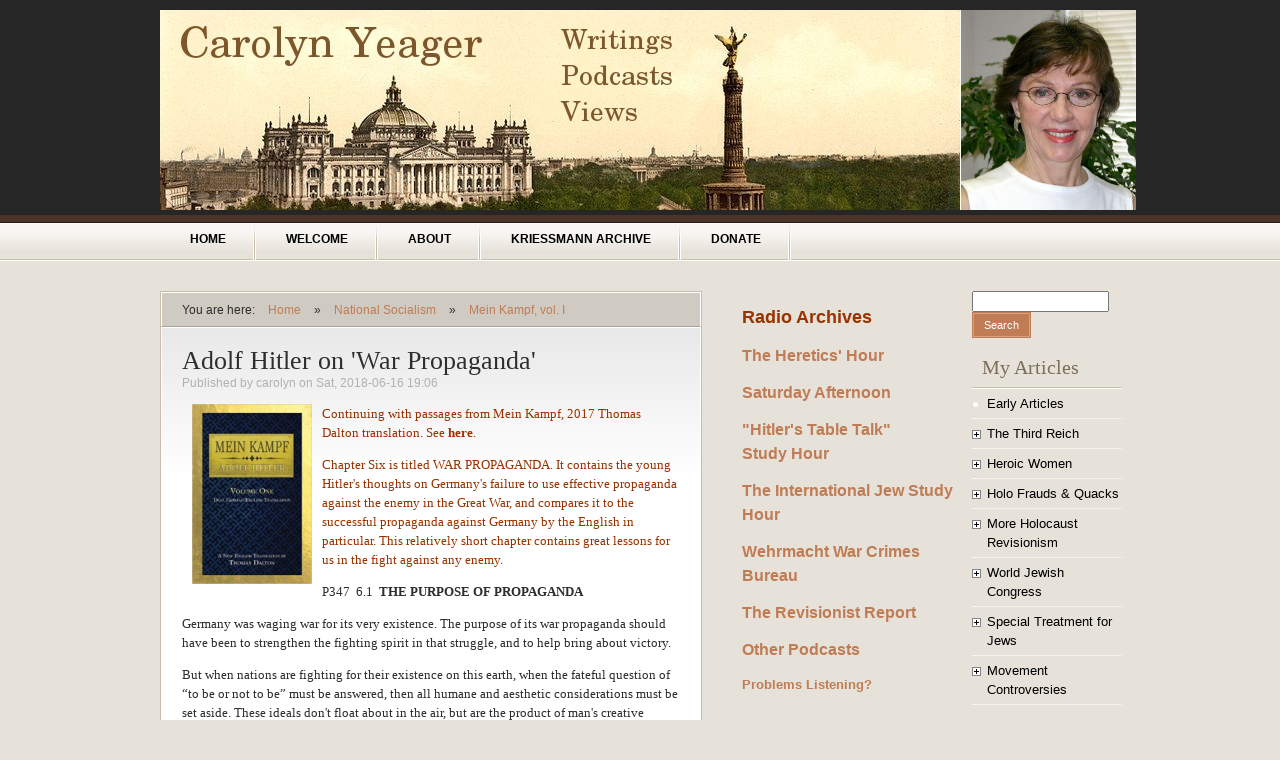

--- FILE ---
content_type: text/html; charset=utf-8
request_url: https://carolynyeager.net/comment/11530
body_size: 25598
content:
<!DOCTYPE html PUBLIC "-//W3C//DTD XHTML+RDFa 1.0//EN"
  "http://www.w3.org/MarkUp/DTD/xhtml-rdfa-1.dtd">
<html xmlns="http://www.w3.org/1999/xhtml" xml:lang="en" version="XHTML+RDFa 1.0" dir="ltr">

<head profile="http://www.w3.org/1999/xhtml/vocab">
  <meta http-equiv="Content-Type" content="text/html; charset=utf-8" />
<link rel="prev" href="/adolf-hitler-world-war-part-3" />
<link rel="up" href="/mein-kampf-index-volume-i" />
<link rel="next" href="/adolf-hitler-discovering-gottfried-feder" />
<link rel="shortcut icon" href="https://carolynyeager.net/sites/default/files/blogbuzz_favicon_0.png" type="image/png" />
<meta name="description" content="Continuing with passages from Mein Kampf, 2017 Thomas Dalton translation. See here. Chapter Six is titled WAR PROPAGANDA. It contains the young Hitler&#039;s thoughts on Germany&#039;s failure to use effective propaganda against the enemy in the Great War, and compares it to the successful propaganda against Germany by the English in particular. This relatively short chapter contains" />
<meta name="generator" content="Drupal 7 (https://www.drupal.org)" />
<link rel="canonical" href="https://carolynyeager.net/adolf-hitler-war-propaganda" />
<link rel="shortlink" href="https://carolynyeager.net/node/4736" />
  <title>Adolf Hitler on 'War Propaganda' | Carolyn Yeager</title>
  <style type="text/css" media="all">
@import url("https://carolynyeager.net/modules/system/system.base.css?t2y7wy");
@import url("https://carolynyeager.net/modules/system/system.menus.css?t2y7wy");
@import url("https://carolynyeager.net/modules/system/system.messages.css?t2y7wy");
@import url("https://carolynyeager.net/modules/system/system.theme.css?t2y7wy");
</style>
<style type="text/css" media="all">
@import url("https://carolynyeager.net/sites/all/modules/comment_notify/comment_notify.css?t2y7wy");
@import url("https://carolynyeager.net/sites/all/modules/simplenews/simplenews.css?t2y7wy");
@import url("https://carolynyeager.net/modules/aggregator/aggregator.css?t2y7wy");
@import url("https://carolynyeager.net/modules/book/book.css?t2y7wy");
@import url("https://carolynyeager.net/modules/comment/comment.css?t2y7wy");
@import url("https://carolynyeager.net/modules/field/theme/field.css?t2y7wy");
@import url("https://carolynyeager.net/modules/node/node.css?t2y7wy");
@import url("https://carolynyeager.net/modules/search/search.css?t2y7wy");
@import url("https://carolynyeager.net/modules/user/user.css?t2y7wy");
@import url("https://carolynyeager.net/sites/all/modules/views/css/views.css?t2y7wy");
</style>
<style type="text/css" media="all">
@import url("https://carolynyeager.net/sites/all/modules/ctools/css/ctools.css?t2y7wy");
@import url("https://carolynyeager.net/sites/all/modules/jquerymenu/jquerymenu.css?t2y7wy");
@import url("https://carolynyeager.net/sites/default/files/sl_sprites.css?t2y7wy");
</style>
<style type="text/css" media="all">
@import url("https://carolynyeager.net/sites/all/themes/blogbuzz/css/blogbuzz.css?t2y7wy");
@import url("https://carolynyeager.net/sites/all/themes/blogbuzz/css/custom.css?t2y7wy");
@import url("https://carolynyeager.net/sites/all/themes/blogbuzz/css/chocolate.css?t2y7wy");
</style>

<!--[if IE 7]>
<link type="text/css" rel="stylesheet" href="https://carolynyeager.net/sites/all/themes/blogbuzz/css/ie7.css?t2y7wy" media="all" />
<![endif]-->

<!--[if IE 8]>
<link type="text/css" rel="stylesheet" href="https://carolynyeager.net/sites/all/themes/blogbuzz/css/ie8.css?t2y7wy" media="all" />
<![endif]-->
  <script type="text/javascript" src="https://carolynyeager.net/misc/jquery.js?v=1.4.4"></script>
<script type="text/javascript" src="https://carolynyeager.net/misc/jquery-extend-3.4.0.js?v=1.4.4"></script>
<script type="text/javascript" src="https://carolynyeager.net/misc/jquery-html-prefilter-3.5.0-backport.js?v=1.4.4"></script>
<script type="text/javascript" src="https://carolynyeager.net/misc/jquery.once.js?v=1.2"></script>
<script type="text/javascript" src="https://carolynyeager.net/misc/drupal.js?t2y7wy"></script>
<script type="text/javascript" src="https://carolynyeager.net/misc/form-single-submit.js?v=7.102"></script>
<script type="text/javascript" src="https://carolynyeager.net/sites/all/modules/comment_notify/comment_notify.js?t2y7wy"></script>
<script type="text/javascript" src="https://carolynyeager.net/sites/all/modules/jquerymenu/jquerymenu.js?t2y7wy"></script>
<script type="text/javascript">
<!--//--><![CDATA[//><!--
jQuery.extend(Drupal.settings, {"basePath":"\/","pathPrefix":"","setHasJsCookie":0,"ajaxPageState":{"theme":"blogbuzz","theme_token":"tktXNcxDzuPEol6tDuYZF0HBCsw3MePckJKyjhoS940","js":{"modules\/statistics\/statistics.js":1,"misc\/jquery.js":1,"misc\/jquery-extend-3.4.0.js":1,"misc\/jquery-html-prefilter-3.5.0-backport.js":1,"misc\/jquery.once.js":1,"misc\/drupal.js":1,"misc\/form-single-submit.js":1,"sites\/all\/modules\/comment_notify\/comment_notify.js":1,"sites\/all\/modules\/jquerymenu\/jquerymenu.js":1},"css":{"modules\/system\/system.base.css":1,"modules\/system\/system.menus.css":1,"modules\/system\/system.messages.css":1,"modules\/system\/system.theme.css":1,"sites\/all\/modules\/comment_notify\/comment_notify.css":1,"sites\/all\/modules\/simplenews\/simplenews.css":1,"modules\/aggregator\/aggregator.css":1,"modules\/book\/book.css":1,"modules\/comment\/comment.css":1,"modules\/field\/theme\/field.css":1,"modules\/node\/node.css":1,"modules\/search\/search.css":1,"modules\/user\/user.css":1,"sites\/all\/modules\/views\/css\/views.css":1,"sites\/all\/modules\/ctools\/css\/ctools.css":1,"sites\/all\/modules\/jquerymenu\/jquerymenu.css":1,"sites\/default\/files\/sl_sprites.css":1,"sites\/all\/themes\/blogbuzz\/css\/blogbuzz.css":1,"sites\/all\/themes\/blogbuzz\/css\/custom.css":1,"sites\/all\/themes\/blogbuzz\/css\/chocolate.css":1,"sites\/all\/themes\/blogbuzz\/css\/ie7.css":1,"sites\/all\/themes\/blogbuzz\/css\/ie8.css":1}},"jquerymenu":{"hover":0,"animate":1,"edit_link":1},"urlIsAjaxTrusted":{"\/comment\/11530":true,"\/adolf-hitler-war-propaganda?destination=node\/4736%3Fpage%3D0":true},"statistics":{"data":{"nid":"4736"},"url":"\/modules\/statistics\/statistics.php"}});
//--><!]]>
</script>
</head>
<body class="html not-front not-logged-in two-sidebars page-node page-node- page-node-4736 node-type-story" >
  <div id="skip-link">
    <a href="#main-content" class="element-invisible element-focusable">Skip to main content</a>
  </div>
    
  <div id="page"><div id="page-inner">
        <div id="header"><div id="header-inner" class="clearfix">
              <div id="logo-title">
                      <div id="logo"><a href="/" title="Home" rel="home"><img src="https://carolynyeager.net/sites/default/files/yeager_banner_2.jpg" alt="Home" id="logo-image" /></a></div>
          		  <div id="site-name-slogan">
                        		  </div>
        </div> <!-- /#logo-title -->
      	      </div></div> <!-- /#header-inner, /#header -->

          <div id="primary">
	    <div id="primary-inner" class="clearfix">
                      <h2 class="element-invisible">Main menu</h2><ul class="links inline main-menu"><li class="menu-337 first"><a href="/node" title="">Home</a></li>
<li class="menu-4139"><a href="/welcome">Welcome</a></li>
<li class="menu-336"><a href="/about" title="About">About</a></li>
<li class="menu-3946"><a href="http://kriessmann.carolynyeager.net" title="">Kriessmann Archive</a></li>
<li class="menu-2943 last"><a href="/donate">Donate</a></li>
</ul>		  	    </div>
	  </div>
     <!-- /#primary -->

	<div id="main">
	  <div id="main-inner">
	    <div class="clearfix">
            
          <div id="content">
		    <div id="breadcrumb">You are here: <h2 class="element-invisible">You are here</h2><div class="breadcrumb"><a href="/">Home</a> » <a href="/nationalsocialism" title="">National Socialism</a> » <a href="/mkvoli" title="">Mein Kampf, vol. I</a></div></div>	
            <div id="content-inner">	      
		                      <div id="content-header">
                                      <h1 class="title">Adolf Hitler on &#039;War Propaganda&#039;</h1>
                                                                          <div class="tabs"></div>
                                                    </div> <!-- /#content-header -->
                              <div class="region region-content">
    
  
<div class="node node-story node-promoted node-full">
  <div class="node-inner clearfix">
            
    <div class="meta">
              Published by <span class="username">carolyn</span> on Sat, 2018-06-16 19:06	            </div>

    <div class="content clearfix">
    <div class="field field-name-field-media-url field-type-text field-label-hidden"><div class="field-items"></div></div><div class="field field-name-field-media-upload field-type-file field-label-hidden"><div class="field-items"></div></div><div class="field field-name-body field-type-text-with-summary field-label-hidden"><div class="field-items"><div class="field-item even">
<p><span style="font-family: verdana, geneva; font-size: small;"><span style="font-family: verdana, geneva; font-size: small;"><span style="font-family: verdana, geneva; font-size: small;"><span style="color: #993300;"><img src="https://carolynyeager.net/sites/default/files/styles/large/public/MK_Dalton.jpg?itok=ZPlVzDjC" title="MK_Dalton" style="float: left; margin-left: 10px; margin-right: 10px;" width="120" height="180" />Continuing with passages from Mein Kampf, 2017 Thomas Dalton translation. See <a href="https://carolynyeager.net/adolf-hitler-public-opinion" target="_blank"><span style="color: #993300;"><strong>here</strong></span></a>.</span></span></span></span></p>
<p><span style="font-family: verdana, geneva; font-size: small;"><span style="font-family: verdana, geneva; font-size: small;"><span style="font-family: verdana, geneva; font-size: small;"><span style="color: #993300;">Chapter Six is titled WAR PROPAGANDA. It contains the young Hitler's thoughts on Germany's failure to use effective propaganda against the enemy in the Great War, and compares it to the successful propaganda against Germany by the English in particular. This relatively short chapter contains great lessons for us in the fight against any enemy.</span></span></span></span></p>

<p><span style="font-family: verdana, geneva; font-size: small;">P347  6.1  <strong>THE PURPOSE OF PROPAGANDA</strong></span></p>

<p><span style="font-family: verdana, geneva; font-size: small;">Germany was waging war for its very existence. The purpose of its war propaganda should have been to strengthen the fighting spirit in that struggle, and to help bring about victory.</span></p>

<p><span style="font-family: verdana, geneva; font-size: small;">But when nations are fighting for their existence on this earth, when the fateful question of “to be or not to be” must be answered, then all humane and aesthetic considerations must be set aside. These ideals don't float about in the air, but are the product of man's creative imagination; they disappear when he disappears. Nature knows nothing of them. Moreover, they are characteristic of only a small number of nations—or rather, of races—and their value depends on the degree to which they spring from the national or racial feeling. Humane and aesthetic ideals will disappear from the inhabited earth when those races that created and upheld them disappear.</span></p>
<!--break--><p></p>

<p><span style="font-family: verdana, geneva; font-size: small;">[…]</span></p>

<p><span style="font-family: verdana, geneva; font-size: small;">Moltke <em>[Helmuth von, 1800-1891, Prussian military chief of staff] </em>stated that in time of war, one must reach the quickest decision, and that the most ruthless methods of fighting are also the most humane. </span></p>

<p><span style="font-family: verdana, geneva; font-size: small;">When people attempt to answer this reasoning with nonsense about aesthetics and so on, only one answer can be given: that the vital questions involved in the struggle of a nation for its existence must not be subordinated to aesthetic considerations. The yoke of slavery is and always will remain the most unpleasant experience that mankind can endure.</span></p>

<p><span style="font-family: verdana, geneva; font-size: small;">[…]</span></p>

<p><span style="font-family: verdana, geneva; font-size: small;">During the war, propaganda was a means to an end. And this end was the struggle for existence of the German nation. Propaganda, therefore, should have been regarded from the standpoint of its usefulness for that purpose. […] And only those methods were good and beautiful that helped secure the dignity and freedom of the nation. […] If those so-called responsible authorities had realized this, there would have been no uncertainty about the form and use of war propaganda as a weapon; it is nothing but a weapon, and indeed a most terrifying weapon in the hands of those who know how to use it.</span></p>

<p><span style="font-family: verdana, geneva; font-size: small;">P349  6.2  <strong>PROPAGANDA ONLY FOR THE MASSES</strong></span></p>

<p><span style="font-family: verdana, geneva; font-size: small;">[…]</span></p>

<p><span style="font-family: verdana, geneva; font-size: small;">The purpose of propaganda is not the personal instruction of the individual, but rather to attract public attention to certain things—the importance of which can be impressed upon the masses only by this means.</span></p>

<p><span style="font-family: verdana, geneva; font-size: small;">The art of propaganda consists in putting a matter so clearly and forcibly that it creates a general conviction regarding the reality, necessity, and justice of a certain essential thing. […] It must appeal to the <span style="text-decoration: underline;">feelings</span> of the public rather than to their so-called rationality. […] When it's a question of bringing a whole nation within the circle of its influence—as in the case of war propaganda—then great care must be taken to avoid a high level, which presupposes a relatively high degree of intelligence among the public.</span></p>

<p><span style="font-family: verdana, geneva; font-size: small;">P353 6.3 <strong>THE PSYCHOLOGY OF PROPAGANDA</strong></span></p>

<p><span style="font-family: verdana, geneva; font-size: small;">[…]</span></p>

<p><span style="font-family: verdana, geneva; font-size: small;">The receptive powers of the masses are very restricted, and their understanding is feeble. On the other hand, they quickly forget. Such being the case, an effective propaganda must be confined to a few bare essentials, and those must be expressed in stereotyped formulas. These slogans should be persistently repeated until the very last individual has come to grasp the idea that has been put forth. </span></p>

<p><span style="font-family: verdana, geneva; font-size: small;">[…]</span></p>

<p><span style="font-family: verdana, geneva; font-size: small;">It was, for example a fundamental mistake to riducule the value of the enemy, as the Austrian and German comic papers did. The very principle here is a mistaken one. When they came face to face with the enemy, our soldiers had quite a different impression. Therefore, the mistake had disastrous results. Once the German soldier realized what a tough enemy he had to fight, he felt that he had been deceived by the makers of his information. Instead of strengthening and stimulating his fighting spirit, this information had quite the opposite effect. Finally he lost heart.</span></p>

<p><span style="font-family: verdana, geneva; font-size: small;">On the other hand, British and American war propaganda was psychologically efficient. By representing the Germans to their own people as barbarians and Huns, they were preparing their soldiers for the horrors of war, and safeguarding them against illusions. The most terrible weapons that those soldiers encountered in the field merely confirmed the information that they had already received, and their belief in the truth of the assertions made by their governments was accordingly reinforced. And their rage and hatred against the vile enemy was increased. The terrible havoc caused by the German weapons of war was only another illustration of the 'Hunnish' brutality of the barbarians; and their soldiers had no time to consider the fact that their own weapons were capable of an equal degree of terror.</span></p>

<p><span style="font-family: verdana, geneva; font-size: small;">[…]</span></p>

<p><span style="font-family: verdana, geneva; font-size: small;">All this was the result of the idea that any old simpleton—or anyone who was intelligent about 'other things'—could be entrusted with propaganda work.</span></p>

<p><span style="font-family: verdana, geneva; font-size: small;">P355  6.4  <strong>SUBJECTIVE – ONE-SIDED – NECESSARY!</strong></span></p>

<p><span style="font-family: verdana, geneva; font-size: small;">[…] Propaganda must not investigate the truth objectively and, insofar as it is favorable to the other side, present it according to the academic fairness; it must present only that which is favorable to its own side.</span></p>

<p><span style="font-family: verdana, geneva; font-size: small;">It was a fundamental mistake to discuss the question of who was responsible for the outbreak of the war, and to declare that the sole responsibility could <i>not</i> be attributed to Germany. Sole responsibility should have been laid squarely on the shoulders of the enemy, without any discussion as to whether this was true or not.</span></p>

<p><span style="font-family: verdana, geneva; font-size: small;">[…] The broad masses … are a vacillating, child-like crowd who are constantly wavering between one idea and another. […] The masses are in no position to discern where the enemy's injustice ends and where ours begins. In such a case, they become hesitant and distrustful, especially when the enemy doesn't make the same mistake, but heaps all the blame on the other side.</span></p>

<p><span style="font-family: verdana, geneva; font-size: small;">Could there be any clearer proof than the fact that our own people believed the enemy's propaganda, which was uniform and consistent, rather than its own? And that, of course, was increased by the German mania for objectivity! <span style="text-decoration: underline;">Everybody became so careful about doing an injustice to the enemy, even at the cost of seriously injuring or ruining his own people and state.</span></span></p>

<p><span style="font-family: verdana, geneva; font-size: small;">P359 6.5 <strong>PERSEVERANCE</strong></span></p>

<p><span style="font-family: verdana, geneva; font-size: small;">Propaganda must be limited to a few simple themes, and these must be represented again and again. Here, as in many other cases, perseverance is the first and most important condition for success.</span></p>

</div></div></div><div class="field field-name-field-video-url field-type-text field-label-hidden"><div class="field-items"></div></div><div class="field field-name-field-video-upload field-type-file field-label-hidden"><div class="field-items"></div></div>
<div class="field field-name-taxonomy-vocabulary-4 field-type-taxonomy-term-reference field-label-above">
      <h3 class="field-label">Tags&nbsp;</h3>
    <span class="field-items">
                  <a href="/tags/mein-kampf">Mein Kampf</a>,                 <a href="/tags/mkvoli">MKVolI</a>            </span>
</div>

<div class="field field-name-taxonomy-vocabulary-5 field-type-taxonomy-term-reference field-label-above">
      <h3 class="field-label">Category&nbsp;</h3>
    <span class="field-items">
                  <a href="/category/mein-kampf">Mein Kampf</a>            </span>
</div>
<div class="service-links"><div class="service-label">Bookmark/Search this post with </div><ul class="links"><li class="service-links-facebook first"><a href="https://www.facebook.com/sharer.php?u=https%3A//carolynyeager.net/adolf-hitler-war-propaganda&amp;t=Adolf%20Hitler%20on%20%27War%20Propaganda%27" title="Share on Facebook" class="service-links-facebook" rel="nofollow" target="_blank"><img src="https://carolynyeager.net/sites/all/modules/service_links/images/facebook.png" alt="Facebook logo" /></a></li>
<li class="service-links-google"><a href="https://www.google.com/bookmarks/mark?op=add&amp;bkmk=https%3A//carolynyeager.net/adolf-hitler-war-propaganda&amp;title=Adolf%20Hitler%20on%20%27War%20Propaganda%27" title="Bookmark this post on Google" class="service-links-google" rel="nofollow" target="_blank"><img src="https://carolynyeager.net/sites/all/modules/service_links/images/google.png" alt="Google logo" /></a></li>
<li class="service-links-google-plus"><a href="https://plus.google.com/share?url=https%3A//carolynyeager.net/adolf-hitler-war-propaganda" title="Share this on Google+" class="service-links-google-plus" rel="nofollow" target="_blank"><img src="https://carolynyeager.net/sites/all/modules/service_links/images/google_plus.png" alt="Google+ logo" /></a></li>
<li class="service-links-reddit"><a href="https://reddit.com/submit?url=https%3A//carolynyeager.net/adolf-hitler-war-propaganda&amp;title=Adolf%20Hitler%20on%20%27War%20Propaganda%27" title="Submit this post on reddit.com" class="service-links-reddit" rel="nofollow" target="_blank"><img src="https://carolynyeager.net/sites/all/modules/service_links/images/reddit.png" alt="Reddit logo" /></a></li>
<li class="service-links-twitter last"><a href="https://twitter.com/share?url=https%3A//carolynyeager.net/adolf-hitler-war-propaganda&amp;text=Adolf%20Hitler%20on%20%27War%20Propaganda%27" title="Share this on Twitter" class="service-links-twitter" rel="nofollow" target="_blank"><img src="https://carolynyeager.net/sites/all/modules/service_links/images/twitter.png" alt="Twitter logo" /></a></li>
</ul></div>  <div id="book-navigation-5651" class="book-navigation">
    
        <div class="page-links clearfix">
              <a href="/adolf-hitler-world-war-part-3" class="page-previous" title="Go to previous page">‹ Adolf Hitler on &#039;The World War&#039; part 3</a>
                    <a href="/mein-kampf-index-volume-i" class="page-up" title="Go to parent page">up</a>
                    <a href="/adolf-hitler-discovering-gottfried-feder" class="page-next" title="Go to next page">Adolf Hitler on Discovering Gottfried Feder ›</a>
          </div>
    
  </div>
    </div>

          <div class="extra-links">
	            <ul class="links inline"><li class="book_printer first"><a href="/book/export/html/4736" title="Show a printer-friendly version of this book page and its sub-pages.">Printer-friendly version</a></li>
<li class="comment_forbidden"></li>
<li class="statistics_counter last"><span>654 reads</span></li>
</ul>      </div>
	
    
<div id="comments" class="comment-wrapper">
          <h2 class="title">Comments</h2>
      
  <a id="comment-11526"></a>

<div class="comment comment-by-anonymous"><div class="comment-inner clearfix">
    <div class="submitted"><span class="author"><span class="username">Alfred (not verified)</span></span><span>Mon, 18/06/18</span></div>
  <div class="content">
          <h3 class="title" ><a href="/comment/11526#comment-11526" class="permalink" rel="bookmark">Insurance FRAUD</a></h3> 
        <img src="https://carolynyeager.net/sites/all/themes/blogbuzz/images/comment_arrow.png" class="comment_arrow" />
    <div class="field field-name-comment-body field-type-text-long field-label-hidden"><div class="field-items"><div class="field-item even"><p>If you apply for a disability claim from an insurance company or, especially, the government, you have to PROVE you have been injured, REPEATEDLY. The insurance companies and government do not just "take your word for it" and never question you again. Israel SOLD the Holocaust for Political Leverage and Monetary Reparations, Israel itself opened the Holocaust up to questioning when they SOLD it. Israel FEARS the TRUTH about the NON-holoCOST because the MONEY would dry up, or WORSE have to be RETURNED. “If everyone who claims to be a survivor actually is one, who did Hitler kill?”  Someone with an actuarial chart should track back and see just HOW MANY PEOPLE YOU HAVE TO START OUT WITH, in order to have 600,000+ survivors 70+ YEARS LATER. And where do they get off with this "I survived 4-5-6 DEATH CAMPS" !? Seems to me those "notoriously efficient" Nazis were pretty sloppy, There had to be one heck of a LOT of "survivors" to begin with in 1945.</p>
</div></div></div>     
  </div>
  <div class="links"><ul class="links inline"><li class="comment_forbidden first last"></li>
</ul></div>
</div></div> <!-- /comment-inner, /comment --><a id="comment-11530"></a>

<div class="comment comment-by-anonymous"><div class="comment-inner clearfix">
    <div class="submitted"><span class="author"><span class="username">Klaus Borgolte (not verified)</span></span><span>Tue, 19/06/18</span></div>
  <div class="content">
          <h3 class="title" ><a href="/comment/11530#comment-11530" class="permalink" rel="bookmark">Freedom of speach and opinion in &quot;Germany&quot;</a></h3> 
        <img src="https://carolynyeager.net/sites/all/themes/blogbuzz/images/comment_arrow.png" class="comment_arrow" />
    <div class="field field-name-comment-body field-type-text-long field-label-hidden"><div class="field-items"><div class="field-item even"><p>is finally dead. Many blogs are blocked, not acessible any more.<br />
 <br />
One blog - lupo cativo - was bringing chapters from "Mein Kampf" as you do. This blog was blocked as well. I suppose that it's not the for the fact that they published chapters of "Mein Kampf", but often very positive comments on it by the readers.<br />
 <br />
The critical internet seems as good as dead in Merkel/Maas-"Germany". Another blog, bringing increasingly critical articles and comments on our Jewish "friends", began pussyfooting around the topic, just to survive.<br />
 <br />
I doubt that German people will ever build a strong opposition or patriotic front being able to enforce change.<br />
 <br />
Sorry for lamenting.<br />
 <br />
Greetings<br />
Klaus Borgolte</p>
</div></div></div>     
  </div>
  <div class="links"><ul class="links inline"><li class="comment_forbidden first last"></li>
</ul></div>
</div></div> <!-- /comment-inner, /comment -->
<div class="indented"><a id="comment-11531"></a>

<div class="comment comment-by-anonymous"><div class="comment-inner clearfix">
    <div class="submitted"><span class="author"><span class="username">BillJ318 (not verified)</span></span><span>Tue, 19/06/18</span></div>
  <div class="content">
          <h3 class="title" ><a href="/comment/11531#comment-11531" class="permalink" rel="bookmark">@Klaus: Does using the Tor</a></h3> 
        <img src="https://carolynyeager.net/sites/all/themes/blogbuzz/images/comment_arrow.png" class="comment_arrow" />
    <div class="field field-name-comment-body field-type-text-long field-label-hidden"><div class="field-items"><div class="field-item even"><p>@Klaus: Does using the Tor browser or a VPN get around the blocks in Germany?</p>
</div></div></div>     
  </div>
  <div class="links"><ul class="links inline"><li class="comment_forbidden first last"></li>
</ul></div>
</div></div> <!-- /comment-inner, /comment --><a id="comment-11533"></a>

<div class="comment comment-by-node-author"><div class="comment-inner clearfix">
    <div class="submitted"><span class="author"><span class="username">carolyn</span></span><span>Tue, 19/06/18</span></div>
  <div class="content">
          <h3 class="title" ><a href="/comment/11533#comment-11533" class="permalink" rel="bookmark">I have been reading DW.com</a></h3> 
        <img src="https://carolynyeager.net/sites/all/themes/blogbuzz/images/comment_arrow.png" class="comment_arrow" />
    <div class="field field-name-comment-body field-type-text-long field-label-hidden"><div class="field-items"><div class="field-item even"><p><span style="font-size: small;">I have been reading DW.com for a long time and in the past 6 months I have noticed an increasingly obvious bias against any form of "populism" in Europe and the Donald Trump administration in the US. More stories on that theme, more attacks on those subjects based upon the flimsiest of occurances, in other words trying to make mountains out of molehills where they can. </span></p>
<p><span style="font-size: small;">This is because, in my view, they have very little good news to report in favor of their globalist cartel, and are fighting back kind of like a cornered wild animal. They even stopped allowing comments on their Opinion columns well over a year ago because they were mostly highly critical of DW! It is obvious to the readers who are not already on their side, I would think, since it's so obvious to me. Likewise, what you are noticing must be noticed by many others. A critical mass is building and our job is to help that along rather than to revert to wild nonsense such as some of these 'anti-Trumpers' that appear here often do. These same people are against the AfD, PEGIDA and other organizations because they're not screeching against Jews. Trump is currently being excoriated by Jews for having a friendly phone conversation with Victor Orban, who ran a campaign against George Soros in Hungary. Trump's "authoritarian" preferences in leaders is being pointed out as the latest complaint against him. </span></p>
<p><span style="font-size: small;">Conclusion: We must help to re-elect Trump and Republicans in the US and the AfD candidates in Germany,  even if they do not answer our every wish and hope. Times are changing and it's always darkest before the dawn.</span></p>
</div></div></div>     
  </div>
  <div class="links"><ul class="links inline"><li class="comment_forbidden first last"></li>
</ul></div>
</div></div> <!-- /comment-inner, /comment -->
<div class="indented"><a id="comment-11534"></a>

<div class="comment comment-by-anonymous"><div class="comment-inner clearfix">
    <div class="submitted"><span class="author"><span class="username">BillJ318 (not verified)</span></span><span>Tue, 19/06/18</span></div>
  <div class="content">
          <h3 class="title" ><a href="/comment/11534#comment-11534" class="permalink" rel="bookmark">@Carolyn: Can the AfD accept</a></h3> 
        <img src="https://carolynyeager.net/sites/all/themes/blogbuzz/images/comment_arrow.png" class="comment_arrow" />
    <div class="field field-name-comment-body field-type-text-long field-label-hidden"><div class="field-items"><div class="field-item even"><p>@Carolyn: Can the AfD accept financial donations from U.S. citizens? What are the ways that non-German citizens outside of Germany can assist them?</p>
</div></div></div>     
  </div>
  <div class="links"><ul class="links inline"><li class="comment_forbidden first last"></li>
</ul></div>
</div></div> <!-- /comment-inner, /comment -->
<div class="indented"><a id="comment-11537"></a>

<div class="comment comment-by-node-author"><div class="comment-inner clearfix">
    <div class="submitted"><span class="author"><span class="username">carolyn</span></span><span>Tue, 19/06/18</span></div>
  <div class="content">
          <h3 class="title" ><a href="/comment/11537#comment-11537" class="permalink" rel="bookmark">I don&#039;t know, but here is the</a></h3> 
        <img src="https://carolynyeager.net/sites/all/themes/blogbuzz/images/comment_arrow.png" class="comment_arrow" />
    <div class="field field-name-comment-body field-type-text-long field-label-hidden"><div class="field-items"><div class="field-item even"><p>I don't know, but here is the page on their website, if you can make it out. <a href="https://www.afd.de/geld-spenden/" target="_blank">https://www.afd.de/geld-spenden/</a></p>
<p>They do have a paypal account.</p>
</div></div></div>     
  </div>
  <div class="links"><ul class="links inline"><li class="comment_forbidden first last"></li>
</ul></div>
</div></div> <!-- /comment-inner, /comment --></div><a id="comment-11541"></a>

<div class="comment comment-by-anonymous"><div class="comment-inner clearfix">
    <div class="submitted"><span class="author"><a href="https://hitlerianhylozoics.wordpress.com/" rel="nofollow" class="username">Janus (not verified)</a></span><span>Wed, 20/06/18</span></div>
  <div class="content">
          <h3 class="title" ><a href="/comment/11541#comment-11541" class="permalink" rel="bookmark">Trump</a></h3> 
        <img src="https://carolynyeager.net/sites/all/themes/blogbuzz/images/comment_arrow.png" class="comment_arrow" />
    <div class="field field-name-comment-body field-type-text-long field-label-hidden"><div class="field-items"><div class="field-item even"><p><em>"This is because, in my view, they have very little good news to report in favor of their globalist cartel, and are fighting back kind of like a cornered wild animal."</em><br />
 <br />
In other words, they can only maintain their power by attempting to misdirect the people's contempt. "Attack these new guys on the scene, not us. Here's reasons."<br />
 <br />
As for Trump, I'm one of those "anti-Trumpers" who sporadically post on these articles. Admittedly, I've been very harsh on him for not meeting my expectations of a Hitler. I still think that if he were truly genuine, he'd be regularly making deference to the American Founding Fathers. Does he still express an interest in Andrew Jackson?<br />
 <br />
Also, AfD, Pegida, etc. don't appear to have direct Jewish leadership (unlike the Alt-Right) so perhaps I was being irrational about their reluctance to confront the more long-term problem (Jewish question).</p>
</div></div></div>     
  </div>
  <div class="links"><ul class="links inline"><li class="comment_forbidden first last"></li>
</ul></div>
</div></div> <!-- /comment-inner, /comment -->
<div class="indented"><a id="comment-11545"></a>

<div class="comment comment-by-node-author"><div class="comment-inner clearfix">
    <div class="submitted"><span class="author"><span class="username">carolyn</span></span><span>Wed, 20/06/18</span></div>
  <div class="content">
          <h3 class="title" ><a href="/comment/11545#comment-11545" class="permalink" rel="bookmark">The crisis in Europe today is</a></h3> 
        <img src="https://carolynyeager.net/sites/all/themes/blogbuzz/images/comment_arrow.png" class="comment_arrow" />
    <div class="field field-name-comment-body field-type-text-long field-label-hidden"><div class="field-items"><div class="field-item even"><p><span style="font-size: small;">The crisis in Europe today is from the African and Middle Eastern Muslim pseudo-refugees, not from the Jews. This invasion <em>does</em> need to be addressed and stopped asap, and this can't be done if you're attacking Jews at the same time. Jews are a very protected race in Europe now. But the national populations must still see that Jews are in the forefront in welcoming these invaders! They just can't or won't say much about it. </span></p>
<p><span style="font-size: small;">I would say your youth and inexperience is showing when you make the kind of demands that you do in <span style="text-decoration: underline;">your two comments</span> (above and below), and reveal you think you are smarter than Donald Trump. Trump's rich experience, including with Jews, <em>trumps</em> your speculations and anticipations based on mainly (false) news reports. He is no dummy and has done a very good job -- amazingly good! -- so far. The best course is to trust him because, as you know very well, he's all we've got, we will rise or not with him, and we should be grateful we've got him. I am, although sometimes it's difficult. After all, I can't see the road ahead, nor can you.</span></p>
<p><span style="font-size: small;">There is very little gratitude for Adolf Hitler, also. You love and honor him but most on the Right do not; they blame him for making a mess of everything "for our side." They are ingrates!</span></p>
<p><span style="font-size: small;">Another thing you should remember is not to expect the "next Hitler" to resemble in any way the original Hitler. Such a thing won't happen unless it were stage managed in Hollywood. I am NOT calling Trump the "next Hitler" but I do see parallels between the two. One is their strength to stand firm in their resolve and to dominate the crowd of political hyenas.</span></p>
</div></div></div>     
  </div>
  <div class="links"><ul class="links inline"><li class="comment_forbidden first last"></li>
</ul></div>
</div></div> <!-- /comment-inner, /comment -->
<div class="indented"><a id="comment-11549"></a>

<div class="comment comment-by-anonymous"><div class="comment-inner clearfix">
    <div class="submitted"><span class="author"><a href="https://hitlerianhylozoics.wordpress.com/" rel="nofollow" class="username">Janus (not verified)</a></span><span>Fri, 22/06/18</span></div>
  <div class="content">
          <h3 class="title" ><a href="/comment/11549#comment-11549" class="permalink" rel="bookmark">European crisis</a></h3> 
        <img src="https://carolynyeager.net/sites/all/themes/blogbuzz/images/comment_arrow.png" class="comment_arrow" />
    <div class="field field-name-comment-body field-type-text-long field-label-hidden"><div class="field-items"><div class="field-item even"><p><em>'The crisis in Europe today is from the African and Middle Eastern Muslim pseudo-refugees, not from the Jews.'</em><br />
 <br />
Here I'm reminded of Hitler's compare and contrast between the Pan-German and Christian Socialist parties<br />
   Certainly race is important to emphasize, but one also should take the social aspect into account. Opening up a public discussion of race is harmful to the community. To make more people sympathetic to the racial question, they should be made to read certain literary works and if they are unwilling to put in the time and effort, then they have no right to partake in it.<br />
   The Muslim elements can probably be appealed to. Hitler was sympathetic to their views. A lot of things he said in his private conversations and speeches can be backed up by the Quran.<br />
 <br />
<em>'Jews are a very protected race in Europe now. But the national populations must still see that Jews are in the forefront in welcoming these invaders! They just can't or won't say much about it.'</em><br />
 <br />
Seems to me that the nationalist parties would consider it a victory if they managed to secure for themselves a place in the Parliament. They're still playing the democratic game.<br />
 <br />
<em>'</em><em>I would say your youth and inexperience is showing when you make the kind of demands that you do in your two comments (above and below), and reveal you think you are smarter than Donald Trump. Trump's rich experience, including with Jews,'</em><br />
 <br />
That could well be the case (and I never meant to suggest or boast that I was smarter than Trump, not at all), but at least I'm not a nepotist who gave his daughter over to a Jew. Back when I was a Trump supporter, I was under the impression that the Jew preferred to deliver over his own females and not the other way around so I considered it exceptional that Trump would do such a thing. Now I see that the Jew prefers to seduce the white women to secure their support for their cause. Such a case can be seen in the interview with Rochus Misch and his daughter Brigitta, who immediately turned to the Jewish cause when she was told that her mother was of Jewish descent.<br />
   "Rich experience." He didn't take into account the mental aspect in two of his early partners, hence the divorces. There's a wise saying from antiquity, "men of my age flock together; we are birds of a feather," which can apply here. Has he learned from these mistakes in judgment?<br />
    "He who sups with the Jew dies with the Jew." I'd wager that Trump has risked the most exposure to the infection through his business dealings. Sooner or later, he'll show his true colors, if he hasn't already...<br />
 <br />
<em>'trumps your speculations and anticipations based on mainly (false) news reports.'</em><br />
 <br />
That's like saying the whole Old Testament can't be relied on for assessing Jewish history. Not all mainstream news reports are falsified. Arguably the alternative news is just as unreliable or biased. I pity every soul which ends up in the journalist career.<br />
   My arguments aren't based on news reports (I rarely read the news, be it mainstream or alternative), but on selective reading and lessons learned from the 2016 elections. Besides, Sheldon Adelson's support for Trump is clearly documented. There are videos where he expresses his concern for the Jewish continuance.</p>
</div></div></div>     
  </div>
  <div class="links"><ul class="links inline"><li class="comment_forbidden first last"></li>
</ul></div>
</div></div> <!-- /comment-inner, /comment -->
<div class="indented"><a id="comment-11550"></a>

<div class="comment comment-by-node-author"><div class="comment-inner clearfix">
    <div class="submitted"><span class="author"><span class="username">carolyn</span></span><span>Fri, 22/06/18</span></div>
  <div class="content">
          <h3 class="title" ><a href="/comment/11550#comment-11550" class="permalink" rel="bookmark">fear of being fooled by Trump</a></h3> 
        <img src="https://carolynyeager.net/sites/all/themes/blogbuzz/images/comment_arrow.png" class="comment_arrow" />
    <div class="field field-name-comment-body field-type-text-long field-label-hidden"><div class="field-items"><div class="field-item even"><p><em><span style="font-size: small;">Janus: "My arguments aren't based on news reports (<strong>I rarely read the news, be it mainstream or alternative</strong>), but on selective reading and lessons learned from the 2016 elections."</span></em></p>
<p><span style="font-size: small;">And it shows. You are uninformed but highly opinionated. You have nothing to lose. Your 'selective' reading leads you to whatever conclusion you choose with which you feel superior. It's okay, no one cares. <br /></span></p>
<p><span style="font-size: small;">Sheldon Adelson has supported every Republican president. That doesn't mean Trump supports him but only that he welcomes the money. All political campaigns are built on money.</span></p>
<p><em><span style="font-size: small;">'at least I'm not a nepotist who gave his daughter over to a Jew.'</span></em></p>
<p><span style="font-size: small;">That sounds like what came from Lorenz Krause. You have no daughter. Until you do, don't say how you will control your daughter. Trump has five children, all of whom love him very much. He has 9 grandchildren so far who love him too. That's life experience. That's giving and taking responsibility. In contrast, you spin theories from your 'selected' reading, you quote from books you have read. There's a difference.</span></p>
<p><em><span style="font-size: small;"> 'Sooner or later, he'll show his true colors' </span></em></p>
<p><em><span style="font-size: small;"></span></em><span style="font-size: small;">Donald Trump has already shown his "true colors"; he's not hiding anything. That's just another expression you picked up in your 'selected reading.' Most of what you say here is just repetitions of anti-Trump language spouted by self-designated Jew haters who are afraid of losing their own small following by getting "fooled by Trump." I don't buy it.</span><span style="font-size: small;"></span></p>

</div></div></div>     
  </div>
  <div class="links"><ul class="links inline"><li class="comment_forbidden first last"></li>
</ul></div>
</div></div> <!-- /comment-inner, /comment --></div></div></div><a id="comment-11542"></a>

<div class="comment comment-by-anonymous"><div class="comment-inner clearfix">
    <div class="submitted"><span class="author"><a href="https://hitlerianhylozoics.wordpress.com/" rel="nofollow" class="username">Janus (not verified)</a></span><span>Wed, 20/06/18</span></div>
  <div class="content">
          <h3 class="title" ><a href="/comment/11542#comment-11542" class="permalink" rel="bookmark">Trump</a></h3> 
        <img src="https://carolynyeager.net/sites/all/themes/blogbuzz/images/comment_arrow.png" class="comment_arrow" />
    <div class="field field-name-comment-body field-type-text-long field-label-hidden"><div class="field-items"><div class="field-item even"><p>I would add that I used to be ardently pro-Trump back in 2016. I assessed him from the standpoint that a man being attacked so viciously by the press was clearly recognized as an adversary by the Jewish community (see Mein Kampf). But suppose the "wise" men of the Jews also have read Mein Kampf and have reworked his advice for their advantage. Then it would be easy enough to sway the reactionary and nationalist elements to vote for a Trump over Clinton by systematically attacking him. I hardly need to remind readers that the Zionist Sheldon Adelson was the only newspaper pulpit which put it's weight behind Trump.</p>
</div></div></div>     
  </div>
  <div class="links"><ul class="links inline"><li class="comment_forbidden first last"></li>
</ul></div>
</div></div> <!-- /comment-inner, /comment -->
<div class="indented"><a id="comment-11555"></a>

<div class="comment comment-by-node-author"><div class="comment-inner clearfix">
    <div class="submitted"><span class="author"><span class="username">carolyn</span></span><span>Sun, 24/06/18</span></div>
  <div class="content">
          <h3 class="title" ><a href="/comment/11555#comment-11555" class="permalink" rel="bookmark">Sickening</a></h3> 
        <img src="https://carolynyeager.net/sites/all/themes/blogbuzz/images/comment_arrow.png" class="comment_arrow" />
    <div class="field field-name-comment-body field-type-text-long field-label-hidden"><div class="field-items"><div class="field-item even"><p><span style="font-size: small;"><a href="https://forward.com/news/403903/why-stephen-miller-is-the-most-hated-jew-in-america-by-fellow-jews/" target="_blank" rel="nofollow">https://forward.com/news/403903/why-stephen-miller-is-the-most-hated-jew-in-america-by-fellow-jews/</a></span></p>
<p><span style="font-size: small;">This article appearing in The Forward is one of the sickest things I've ever read. Just sickening ... in what it reveals about how Jews deceive themselves. Anyone who can think this is all a huge, coordinated con job needs to get regounded in reality. </span></p>
<p><span style="font-size: small;">BTW, Stephen Miller is one of my favorite people, Jew or not. I also have good vibes from Stephen Mnuchin, Treasury Secretary. I wonder when they'll  go after him in this way.</span></p>
</div></div></div>     
  </div>
  <div class="links"><ul class="links inline"><li class="comment_forbidden first last"></li>
</ul></div>
</div></div> <!-- /comment-inner, /comment --></div></div></div>
  </div>
  </div>
</div> <!-- /node-inner, /node -->  </div>
            </div> <!-- /#content-inner -->	
          </div> <!-- /#content -->

                      <div id="sidebar-left">
                <div class="region region-sidebar-first">
    
  <div id="block-block-9" class="block block-block">
    <div class="block-inner clearfix">
            <div class="content">
        <p style="text-align: left; padding-left: 30px;"><font color="#993300"><b><font size="4" face="comic sans ms,sans-serif">Radio Archives</font></b></font></p>
<p style="text-align: left; padding-left: 30px;"><font color="#993300"><b><font size="3" face="comic sans ms,sans-serif"><a href="https://carolynyeager.net/hereticshour">The Heretics' Hour</a></font></b></font></p>
<p style="text-align: left; padding-left: 30px;"><font color="#993300"><b><font size="3" face="comic sans ms,sans-serif"><a href="https://carolynyeager.net/saturdays">Saturday Afternoon </a><br /></font></b></font></p>
<p style="text-align: left; padding-left: 30px;"><font color="#993300"><b><font size="3" face="comic sans ms,sans-serif"><a href="https://carolynyeager.net/tabletalk">"Hitler's Table Talk" <br />Study Hour</a><br /></font></b></font></p>
<p style="text-align: left; padding-left: 30px;"><font color="#993300"><b><font size="3" face="comic sans ms,sans-serif"><a href="https://carolynyeager.net/intljewstudy">The International Jew Study Hour</a><br /></font></b></font></p>
<p style="text-align: left; padding-left: 30px;"><font color="#993300"><b><font size="3" face="comic sans ms,sans-serif"><a href="https://carolynyeager.net/wehrmacht-war-crimes-bureau">Wehrmacht War Crimes Bureau</a><br /></font></b></font></p>
<p style="text-align: left; padding-left: 30px;"><font color="#993300"><b><font size="3" face="comic sans ms,sans-serif"><a href="https://carolynyeager.net/rbn">The Revisionist Report</a></font></b></font></p>
<p style="text-align: left; padding-left: 30px;"><font color="#993300"><b><font size="3" face="comic sans ms,sans-serif"><a href="https://carolynyeager.net/otherpodcasts">Other Podcasts</a></font></b></font></p>
<p style="text-align: left; padding-left: 30px;"><font color="#993300"><b><font size="2" face="comic sans ms,sans-serif"><a href="https://carolynyeager.net/problems-listening-podcasts">Problems Listening?</a></font></b></font></p>
      </div>
    </div>
  </div> <!-- /block-inner, /block -->

  <div id="block-block-13" class="block block-block">
    <div class="block-inner clearfix">
            <div class="content">
        <p style="text-align: left; padding-left: 10px;"><font face="comic sans ms,sans-serif" size="4"><strong><span style="color: #000000;"><a href="http://thewhitenetwork.com" target="_blank">The White Network</a></span></strong></font></p>
      </div>
    </div>
  </div> <!-- /block-inner, /block -->

  <div id="block-simplenews-0" class="block block-simplenews">
    <div class="block-inner clearfix">
      <div class="title"><h2>Newsletters</h2></div>      <div class="content">
        
      <p>Select the newsletter(s) to which you want to subscribe or unsubscribe.</p>
  
  <form action="/comment/11530" method="post" id="simplenews-subscriptions-multi-block-form" accept-charset="UTF-8"><div><div id="edit-newsletters" class="form-checkboxes"><div class="form-item form-type-checkbox form-item-newsletters-19">
 <input type="checkbox" id="edit-newsletters-19" name="newsletters[19]" value="19" class="form-checkbox" />  <label class="option" for="edit-newsletters-19">Carolyn Yeager </label>

</div>
</div><input type="hidden" name="form_build_id" value="form-aJQ3gZf_Zh50RagcGT0gyNgUeCktmNFP_NPz1dv_G2E" />
<input type="hidden" name="form_id" value="simplenews_subscriptions_multi_block_form" />
<div class="form-item form-type-textfield form-item-mail">
  <label for="edit-mail">E-mail <span class="form-required" title="This field is required.">*</span></label>
 <input type="text" id="edit-mail" name="mail" value="" size="20" maxlength="128" class="form-text required" />
</div>
<span class="button"><input type="submit" id="edit-subscribe" name="op" value="Subscribe" class="form-submit" /></span><span class="button"><input type="submit" id="edit-unsubscribe" name="op" value="Unsubscribe" class="form-submit" /></span></div></form>      </div>
    </div>
  </div> <!-- /block-inner, /block -->

  <div id="block-block-4" class="block block-block">
    <div class="block-inner clearfix">
            <div class="content">
        <p><a href="http://www.eliewieseltattoo.com/" target="_blank"><span class="inline inline-none"><img src="https://carolynyeager.net/sites/default/files/images/wheres-the-tattoo.png" alt="Click here to go to Elie Wiesel Cons the World" title="Click here to go to Elie Wiesel Cons the World" style="border: 0pt none;" class="image image-_original " border="0" height="191" width="180" /></span></a></p>
<p style="margin-top: -0.16in; margin-bottom: 0.08in; line-height: 100%;"><font color="#993300"><b><font face="comic sans ms,sans-serif" size="2"><a href="http://www.eliewieseltattoo.com/">Elie Wiesel Cons the World<br /></a></font></b></font></p>
      </div>
    </div>
  </div> <!-- /block-inner, /block -->

  <div id="block-views-popular_articles-block" class="block block-views">
    <div class="block-inner clearfix">
      <div class="title"><h2>Most Popular Articles</h2></div>      <div class="content">
        <div class="view view-popular-articles view-id-popular_articles view-display-id-block view-dom-id-0a66ff40c605a1d618a81b9c32d07b82">
        
  
  
      <div class="view-content">
        <div class="views-row views-row-1 views-row-odd views-row-first">
      
  <div class="views-field views-field-title">        <span class="field-content"><a href="/fake-legends-adolf-hitler%E2%80%99s-%E2%80%9Cjewish-grandfather%E2%80%9D">The Fake Legends of Adolf Hitler’s “Jewish...</a></span>  </div>  
  <div class="views-field views-field-totalcount">    <span class="views-label views-label-totalcount">Views: </span>    <span class="field-content">181,074</span>  </div>  </div>
  <div class="views-row views-row-2 views-row-even">
      
  <div class="views-field views-field-title">        <span class="field-content"><a href="/how-many-times-does-it-have-be-said-hitler-didnt-have-dark-hair">How many times does it have to be said? Hitler...</a></span>  </div>  
  <div class="views-field views-field-totalcount">    <span class="views-label views-label-totalcount">Views: </span>    <span class="field-content">82,449</span>  </div>  </div>
  <div class="views-row views-row-3 views-row-odd">
      
  <div class="views-field views-field-title">        <span class="field-content"><a href="/why-we-are-antisemites-text-adolf-hitlers-1920-speech-hofbr%C3%A4uhaus">"Why We Are Antisemites" - Text of...</a></span>  </div>  
  <div class="views-field views-field-totalcount">    <span class="views-label views-label-totalcount">Views: </span>    <span class="field-content">71,348</span>  </div>  </div>
  <div class="views-row views-row-4 views-row-even">
      
  <div class="views-field views-field-title">        <span class="field-content"><a href="/hans-ulrich-rudel-man-who-might-have-been-next-german-f%C3%BChrer">Hans-Ulrich Rudel: The man who might have been...</a></span>  </div>  
  <div class="views-field views-field-totalcount">    <span class="views-label views-label-totalcount">Views: </span>    <span class="field-content">67,363</span>  </div>  </div>
  <div class="views-row views-row-5 views-row-odd">
      
  <div class="views-field views-field-title">        <span class="field-content"><a href="/search-wwii-mass-graves">The Search for WWII Mass Graves</a></span>  </div>  
  <div class="views-field views-field-totalcount">    <span class="views-label views-label-totalcount">Views: </span>    <span class="field-content">53,608</span>  </div>  </div>
  <div class="views-row views-row-6 views-row-even">
      
  <div class="views-field views-field-title">        <span class="field-content"><a href="/solutreans-first-americans-may-have-been-european">The Solutreans - First Americans May Have Been...</a></span>  </div>  
  <div class="views-field views-field-totalcount">    <span class="views-label views-label-totalcount">Views: </span>    <span class="field-content">46,946</span>  </div>  </div>
  <div class="views-row views-row-7 views-row-odd">
      
  <div class="views-field views-field-title">        <span class="field-content"><a href="/auschwitz-underground-guided-tour">Auschwitz: The Underground Guided Tour</a></span>  </div>  
  <div class="views-field views-field-totalcount">    <span class="views-label views-label-totalcount">Views: </span>    <span class="field-content">44,578</span>  </div>  </div>
  <div class="views-row views-row-8 views-row-even">
      
  <div class="views-field views-field-title">        <span class="field-content"><a href="/gleiwitz-%E2%80%9Cfalse-flag%E2%80%9D-incident-pure-fiction">The Gleiwitz “False Flag” Incident is Pure...</a></span>  </div>  
  <div class="views-field views-field-totalcount">    <span class="views-label views-label-totalcount">Views: </span>    <span class="field-content">42,123</span>  </div>  </div>
  <div class="views-row views-row-9 views-row-odd">
      
  <div class="views-field views-field-title">        <span class="field-content"><a href="/known-pedophile-instrumental-promoting-holocaust-hoaxer-and-plagiarizer-denis-aveys-new-book">Known Pedophile is Instrumental in Promoting...</a></span>  </div>  
  <div class="views-field views-field-totalcount">    <span class="views-label views-label-totalcount">Views: </span>    <span class="field-content">40,757</span>  </div>  </div>
  <div class="views-row views-row-10 views-row-even">
      
  <div class="views-field views-field-title">        <span class="field-content"><a href="/meltdown-tanstaafl">Meltdown for Tanstaafl</a></span>  </div>  
  <div class="views-field views-field-totalcount">    <span class="views-label views-label-totalcount">Views: </span>    <span class="field-content">35,339</span>  </div>  </div>
  <div class="views-row views-row-11 views-row-odd">
      
  <div class="views-field views-field-title">        <span class="field-content"><a href="/case-against-denis-avey-bbc-and-british-government">The Case Against Denis Avey, the BBC, and the...</a></span>  </div>  
  <div class="views-field views-field-totalcount">    <span class="views-label views-label-totalcount">Views: </span>    <span class="field-content">27,158</span>  </div>  </div>
  <div class="views-row views-row-12 views-row-even views-row-last">
      
  <div class="views-field views-field-title">        <span class="field-content"><a href="/gerhard-ittner-may-seek-justice-un-human-rights-committee">Gerhard Ittner may seek justice from UN Human...</a></span>  </div>  
  <div class="views-field views-field-totalcount">    <span class="views-label views-label-totalcount">Views: </span>    <span class="field-content">26,169</span>  </div>  </div>
    </div>
  
  
  
  
  
  
</div>      </div>
    </div>
  </div> <!-- /block-inner, /block -->

  <div id="block-block-11" class="block block-block">
    <div class="block-inner clearfix">
            <div class="content">
        <div style="text-align: left; width: 180px; background-color: #ffffff; border: none;">
<p style="text-align: center;"><span style="font-family: arial black,avant garde;"><strong><span style="font-size: xx-large;"><a href="https://jan27.org" target="_blank"><span style="color: #cc0000;">JAN27</span></a></span></strong></span><br /> <span style="color: #000000;"><a href="https://jan27.org" target="_blank"><span style="font-size: medium; color: #000000;"><strong>International Day of Commemoration in Honor of the Revisionists Who Introduced Sanity to the Auschwitz “Death Camp” Narrative</strong></span></a></span><br /> </p>
</div>
      </div>
    </div>
  </div> <!-- /block-inner, /block -->

  <div id="block-block-2" class="block block-block">
    <div class="block-inner clearfix">
            <div class="content">
        <p><span style="float: left; width: 180px; height: 320px; border: none;"><span style="text-align: center"><a href="https://carolynyeager.net/auschwitz-underground-guided-tour"><img src="https://carolynyeager.net/sites/default/files/images/auschwitz_book.jpg" alt="Click here to buy my book, Auschwitz: The Underground Guided Tour" title="Click here to buy my book, Auschwitz: The Underground Guided Tour" style="border: 0pt none;" class="image image-thumbnail " border="0" height="292" width="180" /></a><br /><font color="#993300"><b><font face="comic sans ms,sans-serif" size="3"><a href="https://carolynyeager.net/auschwitz-underground-guided-tour">Read this book</a></font></b></font></span></span></p>
      </div>
    </div>
  </div> <!-- /block-inner, /block -->

  <div id="block-block-16" class="block block-block">
    <div class="block-inner clearfix">
            <div class="content">
        <p><a href="https://wintersonnenwende.com/scriptorium/english/archivesindex.html" target="_blank"><img src="https://carolynyeager.net/images/scriptorium02.png" alt="The Scriptorium" title="The Scriptorium" width="220" height="174" /></a></p>
<!--
<p><p><span style="font-size: small; font-family: tahoma, arial, helvetica, sans-serif;">History is not black and white;</span><br><span style="font-size: small; font-family: tahoma, arial, helvetica, sans-serif;">it is countless shades of grey.</span><br><span style="font-family: tahoma, arial, helvetica, sans-serif;"><a href="https://wintersonnenwende.com/scriptorium/english/archivesindex.html" target="_blank"><span style="font-size: small;">Click here</span></a></span><br><span style="font-size: small; font-family: tahoma, arial, helvetica, sans-serif;">for some shades you</span><br><span style="font-size: small; font-family: tahoma, arial, helvetica, sans-serif;">may never have seen before!</span></p>
<p>-->
      </div>
    </div>
  </div> <!-- /block-inner, /block -->
  </div>
            </div> <!-- /#sidebar-left -->
          
                      <div id="sidebar-right">
                <div class="region region-sidebar-second">
    
  <div id="block-search-form" class="block block-search">
    <div class="block-inner clearfix">
            <div class="content">
        <form action="/comment/11530" method="post" id="search-block-form" accept-charset="UTF-8"><div><div class="container-inline">
      <h2 class="element-invisible">Search form</h2>
    <div class="form-item form-type-textfield form-item-search-block-form">
  <label class="element-invisible" for="edit-search-block-form--2">Search </label>
 <input title="Enter the terms you wish to search for." type="text" id="edit-search-block-form--2" name="search_block_form" value="" size="15" maxlength="128" class="form-text" />
</div>
<div class="form-actions form-wrapper" id="edit-actions"><span class="button"><input type="submit" id="edit-submit" name="op" value="Search" class="form-submit" /></span></div><input type="hidden" name="form_build_id" value="form-uPmG-Pmg3pTjFyhcsaZ4BTGpbxGPN7Rkp__uen5C1JM" />
<input type="hidden" name="form_id" value="search_block_form" />
</div>
</div></form>      </div>
    </div>
  </div> <!-- /block-inner, /block -->

  <div id="block-jquerymenu-4" class="block block-jquerymenu">
    <div class="block-inner clearfix">
      <div class="title"><h2>My Articles</h2></div>      <div class="content">
        <!--[if IE]><div class="ie"><![endif]--><ul class="menu jquerymenu"><li  class="first"><a href="/earlyarticles">Early Articles</a></li><li  class="parent closed"><span class="parent closed"></span><a href="/third-reich-articles">The Third Reich</a><ul><li  class="first"><a href="/hans-ulrich-rudel-man-who-might-have-been-next-german-f%C3%BChrer">Hans-Ulrich Rudel: The man who might have been the next German Führer</a></li><li ><a href="/search-wwii-mass-graves">The Search for WWII Mass Graves</a></li><li ><a href="/fake-legends-adolf-hitler%E2%80%99s-%E2%80%9Cjewish-grandfather%E2%80%9D">The Fake Legends of Adolf Hitler’s “Jewish Grandfather”</a></li><li ><a href="/latest-expression-virulent-jewish-hatred-hitlers-parents-grave-destroyed">Latest expression of virulent Jewish hatred: Hitler&#039;s parents&#039; grave destroyed</a></li><li ><a href="/gleiwitz-%E2%80%9Cfalse-flag%E2%80%9D-incident-pure-fiction">The Gleiwitz “False Flag” Incident is Pure Fiction</a></li><li  class="last"><a href="/nuremberg-hangman-was-us-navy-diagnosed-psychopath-who-slowly-strangled-top-nazis-0">Nuremberg hangman was a U.S. Navy-diagnosed psychopath who slowly strangled top Nazis</a></li></ul></li><li  class="parent closed"><span class="parent closed"></span><a href="/heroic-women">Heroic Women</a><ul><li  class="first"><a href="/hanna-reitsch-%E2%80%93-warrior-flight-and-freedom">Hanna Reitsch – warrior of flight and freedom</a></li><li ><a href="/mothers-movement-agitating-against-american-involvement-world-war-ii">The Mothers Movement - Agitating Against American Involvement in World War II</a></li><li  class="last"><a href="/florence-rost-van-tonningen">Florence Rost Van Tonningen</a></li></ul></li><li  class="parent closed"><span class="parent closed"></span><a href="/holoquacks">Holo Frauds &amp; Quacks</a><ul><li  class="first"><a href="/fifth-diamond-special-jewel-genre-holocaust-horror-stories" title="The Fifth Diamond: A Special Jewel in the Genre of Holocaust Horror Stories">Zisblatt: A Special Jewel</a></li><li ><a href="/holocaust-scholar-finds-%E2%80%9Cdiamond-girl%E2%80%9D-be-work-fiction" title="Holocaust Scholar Finds “Diamond Girl” to Be a Work of Fiction">&quot;Diamond Girl&quot; Fiction</a></li><li ><a href="/second-response-j-neander" title="Second Response to J. Neander">Second Response to J. Neander</a></li><li ><a href="/denis-avey-man-who-would-be-righteous" title="Denis Avey: The Man Who Would Be Righteous">Denis Avey: Man Who Would be Righteous</a></li><li ><a href="/case-against-denis-avey-bbc-and-british-government" title="The Case Against Denis Avey, the BBC, and the British Government">Avey, BBC ,and British Government</a></li><li ><a href="/why-bbc-and-labour-government-cynically-backed-denis-avey-holocaust-hoax-and-why-they-wont-let-it-go" title="Why the BBC and Labour Government Cynically Backed the Denis Avey Holocaust Hoax, and why they won&#039;t let it go">Why BBC and Labour Backed Avey Hoax</a></li><li ><a href="/known-pedophile-instrumental-promoting-holocaust-hoaxer-and-plagiarizer-denis-aveys-new-book" title="Known Pedophile is Instrumental in Promoting Holocaust Hoaxer and Plagiarizer Denis Avey&#039;s New Book">Pedophile Promotes Denis Avey Hoax</a></li><li ><a href="/shadowy-origins-night" title="The Shadowy Origins of Night">The Shadowy Origins of Night</a></li><li ><a href="/elie-wiesel-and-mossad-part-1" title="Elie Wiesel and the Mossad, Part 1">Elie Wiesel and the Mossad, Part 1</a></li><li ><a href="/elie-wiesel-and-mossad-part-2" title="Elie Wiesel and the Mossad, Part 2">Elie Wiesel and the Mossad, Part 2</a></li><li ><a href="/elie-wiesel-and-mossad-part-3" title="Elie Wiesel and the Mossad, Part 3">Elie Wiesel and the Mossad, Part 3</a></li><li ><a href="/elie-wiesel-and-mossad-part-4" title="Elie Wiesel and the Mossad, Part 4">Elie Wiesel and the Mossad, Part 4</a></li><li ><a href="/septuagenarian%E2%80%99s-%E2%80%9Cholocaust%E2%80%9D-memories-are-dangerous-youth-and-wrong-history-0">Septuagenarian’s “Holocaust” memories dangerous to youth, wrong as history</a></li><li ><a href="/%E2%80%9Cchild-survivor%E2%80%9D-paul-argiewicz-and-missing-five-years">“Child survivor” Paul Argiewicz and the missing five years</a></li><li ><a href="/it-time-call-ken-waltzer-fraud-0">Time to call Ken Waltzer a fraud?</a></li><li ><a href="/max-hamburger-says-he-%E2%80%98zombie-man%E2%80%99-lower-bunk">Max Hamburger Says He Is the ‘Zombie Man’</a></li><li ><a href="/naftali-f%C3%BCrst-claims-be-famous-buchenwald-photo-12-year-old-boy-0">Naftali Fürst claims to be in Famous Buchenwald Photo as 12-year-old boy</a></li><li ><a href="/martin-gray-another-polish-jew-surlievor-who-wanted-his-people-be-seen-heroic">Martin Gray: Another Polish Jew surlievor*</a></li><li ><a href="/new-yehuda-bacon-memoir-elie-wiesel-cons-world">Yehuda Bacon memoir at Elie Wiesel Cons The World</a></li><li  class="last"><a href="/history-teacher-who-outed-holocaust-fraudster-joseph-hirt-calls-apology-or-criminal-prosecution">History teacher who outed holocaust fraudster Joseph Hirt calls for apology or prosecution</a></li></ul></li><li  class="parent closed"><span class="parent closed"></span><a href="/more-holocaust-revisionism">More Holocaust Revisionism</a><ul><li  class="first"><a href="/jewish-population-figures-dont-add">Jewish population figures don&#039;t add up</a></li><li ><a href="/my-response-alan-dershowitzs-essay-%E2%80%9C-origin-fake-news-holocaust-denial%E2%80%9D-published-gatestone">My response to Alan Dershowitz&#039;s essay “The origin of fake news in holocaust denial” published at Gatestone Institute</a></li><li ><a href="/hungarian-deportation-objectivity-lesson">Hungarian Deportation: An Objectivity Lesson</a></li><li ><a href="/thoughts-jewish-problem-and-holohoax">Thoughts on the Jewish Problem and the HoloHoax</a></li><li ><a href="/britain%E2%80%99s-collusion-creating-%E2%80%9Cdeath-camp%E2%80%9D-atrocity-lies-exposed">Britain’s collusion in creating “death camp” atrocity lies exposed</a></li><li ><a href="/are-we-nearing-end-auschwitz">Are we nearing the End of Auschwitz?</a></li><li  class="last"><a href="/director-says-knowledge-about-auschwitz-came-survivors%E2%80%99-testimonies">Director says knowledge about Auschwitz came from survivors’ testimonies</a></li></ul></li><li  class="parent closed"><span class="parent closed"></span><a href="/world-jewish-congress" title="">World Jewish Congress</a><ul><li  class="first"><a href="/hoax-wont-die">The Hoax that won&#039;t die</a></li><li ><a href="/history-world-jewish-congress">History of the World Jewish Congress</a></li><li ><a href="/its-not-just-jews-%E2%80%A6-says-critic">Critic: It&#039;s not just the Jews</a></li><li ><a href="/two-fake-documents-upon-which-auschwitz-%E2%80%9Cdeath-factory%E2%80%9D-hoax-rests">Fake Documents Supporting Auschwitz Hoax</a></li><li  class="last"><a href="/circular-reasoning-and-holocaust">Circular Reasoning and the Holocaust</a></li></ul></li><li  class="parent closed"><span class="parent closed"></span><a href="/special-treatment-jews">Special Treatment for Jews</a><ul><li  class="first"><a href="/%E2%80%9Cstop-special-treatment-jews%E2%80%9D-%E2%80%93-suggested-way-forward">Stop Special Treatment for Jews – a way forward</a></li><li ><a href="/trump-effect-%E2%80%93-new-jersey-authorities-expose-special-treatment-jews-welfare-fraud-investigation">New Jersey authorities expose Jewish welfare fraud</a></li><li ><a href="/how-orthodox-jewry-robbing-american-town">How Orthodox Jewry is robbing an American town</a></li><li ><a href="/religion-key-lakewoods-special-treatment-jews">Religion is key to Lakewood&#039;s &#039;special treatment&#039; for Jews</a></li><li ><a href="/lakewood-new-jersey-rabbis-face-prison-kidnapping-conspiracy-conviction">New Jersey rabbis face prison in kidnapping conspiracy</a></li><li ><a href="/some-frightening-facts-i-missed-about-explosive-growth-ultra-orthodox-community-surrounding-kotler">Explosive growth of the ultra-Orthodox community in Lakewood</a></li><li ><a href="/lakewoods-woes-reminder-jews-always-create-chaos-gentile-societies-and-bring-no-benefit">Lakewood&#039;s woes: Jews create chaos in Gentile societies</a></li><li ><a href="/lakewood-orthodox-welfare-cheats-are-offered-amnesty">Lakewood Orthodox welfare cheats offered amnesty</a></li><li ><a href="/large-orthodox-jewish-families-are-unfair-burden-school-districts">Large Orthodox Jew families an unfair burden for schools</a></li><li ><a href="/rapid-growth-hasidic-orthodox-population-creating-havoc-ny-nj-communities">Rapid growth of Orthodox population creating havoc in NY-NJ</a></li><li ><a href="/orthodox-clinic-owner-steals-7-mil-medicaid-substance-abuse-fraud-scheme">Orthodox clinic owner steals $7 mil from Medicaid</a></li><li ><a href="/no-surprise-mosberg-was-indicted-2008-corruption-bribery-charges">Mosberg indicted in 2008 on corruption, bribery charges</a></li><li ><a href="/new-jersey-towns-losing-battle-prevent-orthodox-jewish-takeover">New Jersey town&#039;s losing battle to prevent Orthodox Jewish takeover</a></li><li ><a href="/seven-ny-orthodox-arrested-14-million-scam-steal-school-money">Seven NY Orthodox in $14 million scam to steal school money</a></li><li ><a href="/brooklyn-clinic-owned-orthodox-jews-investigated-vaccine-fraud">Brooklyn clinic owned by Orthodox Jews investigated for vaccine fraud</a></li><li  class="last"><a href="/fox-news-opens-series-problems-hasidic-jews-bring-us-communities-they-enter">Fox News on problems Hasidic Jews bring to U.S. communities</a></li></ul></li><li  class="parent closed"><span class="parent closed"></span><a href="/movement-controversies"> Movement Controversies</a><ul><li  class="first"><a href="/kevin-macdonald-record-saying-whether-holocaust-actually-happened-%E2%80%9Cnot-important%E2%80%9D">Kevin MacDonald on record saying whether the Holocaust actually happened is “not important”</a></li><li ><a href="/greg-johnson-echos-kevin-macdonald-opposing-holocaust-revisionism-one-must-ask-why">Greg Johnson echos Kevin MacDonald in opposing &#039;Holocaust&#039; revisionism - One must ask why</a></li><li ><a href="/everything-greg-johnson-knows-about-holocaust-revisionism-he-learned-mark-weber">Everything Greg Johnson knows about Holocaust Revisionism he learned from Mark Weber</a></li><li ><a href="/unforgivable-sins-mark-weber">The Unforgivable Sins of Mark Weber</a></li><li ><a href="/goebbels-vlasov-irving-question">The Goebbels-Vlasov-Irving Question</a></li><li ><a href="/goebbels-vlasov-irving-question-part-2">The Goebbels-Vlasov-Irving Question, Part 2</a></li><li  class="last"><a href="/rise-and-fall-tribal-administrator-rodney-martin">The Rise and Fall of Tribal Administrator Rodney Martin</a></li></ul></li></ul><!--[if IE]></div><![endif]-->      </div>
    </div>
  </div> <!-- /block-inner, /block -->

  <div id="block-jquerymenu-18" class="block block-jquerymenu">
    <div class="block-inner clearfix">
      <div class="title"><h2>Ein Anderer Hitler</h2></div>      <div class="content">
        <!--[if IE]><div class="ie"><![endif]--><ul class="menu jquerymenu"><li  class="parent closed first last"><span class="parent closed first last"></span><a href="/architects">The Battle of the Architects</a><ul><li  class="first"><a href="/giesler-speer-battle-architects">Giesler on Speer: The Battle of the Architects</a></li><li ><a href="/battle-architects-part-2">Battle of the Architects, Part 2</a></li><li ><a href="/battle-architects-part-3">Battle of the Architects, Part 3</a></li><li ><a href="/battle-architects-part-4">Battle of the Architects, Part 4</a></li><li  class="last"><a href="/battle-architects-part-5">Battle of the Architects, Part 5</a></li></ul></li></ul><!--[if IE]></div><![endif]-->      </div>
    </div>
  </div> <!-- /block-inner, /block -->

  <div id="block-block-15" class="block block-block">
    <div class="block-inner clearfix">
            <div class="content">
        <p><a href="https://www.amazon.com/Artist-Within-Warlord-Adolf-Hitler/dp/0692179585?SubscriptionId=AKIAILSHYYTFIVPWUY6Q&amp;tag=duckduckgo-ffab-20&amp;linkCode=xm2&amp;camp=2025&amp;creative=165953&amp;creativeASIN=0692179585" target="_blank"><img src="https://carolynyeager.net/sites/default/files/styles/large/public/Artist-Within-Warlord-Cover-240.jpg?itok=qou3GjZj" width="180" height="272" /></a></p>
<p><font size="2"><font face="comic sans ms,sans-serif"><b>Buy this book <a href="https://www.amazon.com/Artist-Within-Warlord-Adolf-Hitler/dp/0692179585?SubscriptionId=AKIAILSHYYTFIVPWUY6Q&amp;tag=duckduckgo-ffab-20&amp;linkCode=xm2&amp;camp=2025&amp;creative=165953&amp;creativeASIN=0692179585" target="_blank">here</a> or <a href="https://carolynyeager.net/book-update-3rd-edition-now-available">here</a></b></font></font></p>
      </div>
    </div>
  </div> <!-- /block-inner, /block -->

  <div id="block-jquerymenu-19" class="block block-jquerymenu">
    <div class="block-inner clearfix">
      <div class="title"><h2>Wenger Family Archive</h2></div>      <div class="content">
        <!--[if IE]><div class="ie"><![endif]--><ul class="menu jquerymenu"><li  class="parent closed first"><span class="parent closed first"></span><a href="/willy-wengers-writings">Willy Wenger&#039;s Writings</a><ul><li  class="first"><a href="/leopold-wengers-childhood">Childhood</a></li><li ><a href="/anschluss-austria">The great hope: The German Reich</a></li><li ><a href="/willy-wengers-family-chronicle">Referendum of April 10th, 1938; 1939 &amp; the Napola School</a></li><li ><a href="/odyssey-fahnenjunker-wenger">The Odyssey of Fahnenjunker Wenger (part one)</a></li><li ><a href="/odyssey-fahnenjunker-wenger-part-two">The Odyssey of Fahnenjunker Wenger (part two)</a></li><li ><a href="/albins-story">Albin&#039;s Story</a></li><li ><a href="/final-flight-poldi-wenger-april-10-1945">The Final Flight of Poldi Wenger - April 10, 1945</a></li><li  class="last"><a href="/passing-era-%E2%80%93-remembering-willy-wenger-1926-2017">The Passing of an Era – Remembering Willy Wenger 1926-2017</a></li></ul></li><li  class="parent closed"><span class="parent closed"></span><a href="/leopold-wenger">Leopold Wenger</a><ul><li  class="parent closed first"><span class="parent closed first"></span><a href="/hitler-youth">Hitler Youth</a><ul><li  class="first"><a href="/bicycle-adventures-austrian-teen">Out and About on the Bicycle 1936-37</a></li><li ><a href="/bicycle-adventures-austrian-teen-part-two">Great Ride to Nuremberg for 1937 N-S Party Convention</a></li><li  class="last"><a href="/days-our-revolution">The Days of Our Revolution 1938</a></li></ul></li><li  class="parent closed"><span class="parent closed"></span><a href="/napola-letters">Napola Letters</a><ul><li  class="first"><a href="/leopold-wengers-first-letters-napola-k%C3%B6slin-april-may-1939">April-May 1939</a></li><li ><a href="/more-leopold-wenger-letters-napola-k%C3%B6slin-may-june-1939">May-June 1939</a></li><li  class="last"><a href="/leopold-wengers-final-letters-napola-k%C3%B6slin-july-november-1939">July-November 1939</a></li></ul></li><li  class="parent closed last"><span class="parent closed last"></span><a href="/wartime-service">Wartime Service</a><ul><li  class="first"><a href="/leopold-wengers-letters-flight-training-ochatz-and-pilsen-1939-40">Letters from Nov. 1939-April &#039;40</a></li><li ><a href="/leopold-wengers-letters-training-active-duty-france-april-december-1940">Letters from April-Dec. 1940</a></li><li ><a href="/leopold-wengers-letters-france-january-april-1941">France: January-April 1941</a></li><li ><a href="/leopold-wengers-letters-france-may-december-1941">France, May-December 1941</a></li><li ><a href="/leopold-wengers-letters-france-february-july-1942">France, February - July 1942</a></li><li ><a href="/leopold-wengers-letters-france-july-december-1942">France, July-December 1942</a></li><li ><a href="/leopold-wengers-letters-france-january-june-1943">France, January-June 1943</a></li><li ><a href="/leopold-wengers-letters-sicily-and-lake-constance-june-nov-1943">Sicily and Lake Constance, June-Nov. 1943</a></li><li ><a href="/leopold-wengers-letters-eastern-front-nov-1943-feb-1944">Eastern Front, Nov 1943-Feb 1944</a></li><li ><a href="/leopold-wengers-letters-ukraine-bessarabia-march-june-1944">Ukraine-Bessarabia, March-June 1944</a></li><li ><a href="/leopold-wengers-last-letters-eastern-front-aug-1944-jan-1945">Last letters from  Eastern Front, Aug. 1944-Jan. 1945</a></li><li  class="last"><a href="/close-encounter-between-wartime-rivals-only-revealed-74-years-later">A close encounter between wartime rivals only revealed 74 years later</a></li></ul></li></ul></li><li  class="last"><a href="/wenger-family-archive-index">Index</a></li></ul><!--[if IE]></div><![endif]-->      </div>
    </div>
  </div> <!-- /block-inner, /block -->

  <div id="block-jquerymenu-15" class="block block-jquerymenu">
    <div class="block-inner clearfix">
      <div class="title"><h2>The German Reich</h2></div>      <div class="content">
        <!--[if IE]><div class="ie"><![endif]--><ul class="menu jquerymenu"><li  class="parent closed first"><span class="parent closed first"></span><a href="/hostility">Hostility towards Germans</a><ul><li  class="first"><a href="/hostility-toward-germans-part-i-anti-german-narrative-west" title="Hostility Toward Germans  Part I:  The Anti-German Narrative in the West">The Anti-German Narrative in the West</a></li><li ><a href="/hostility-toward-germans-part-ii-german-self-hatred-and-leftist-ideology" title="Hostility Toward Germans Part II: German Self-Hatred and Leftist Ideology">German Self-Hatred and Leftist Ideology</a></li><li ><a href="/hostility-toward-germans-part-iii-white-guilt-and-islamic-chauvinism" title="Hostility Toward Germans, Part III: White Guilt and Islamic Chauvinism">White Guilt and Islamic Chauvinism</a></li><li ><a href="/britains-100-year-war-against-germany-documented">Britain&#039;s 100 year war against Germany</a></li><li ><a href="/searching-roots-persistent-anti-germanism">Searching for the roots of persistent anti-Germanism</a></li><li ><a href="/final-interview-erich-priebke-july-2013">Final Interview With Erich Priebke</a></li><li ><a href="/horst-mahler-german-reich">Interview: Horst Mahler on the German Reich</a></li><li ><a href="/bonus-g-s-vierecks-1923-interview-adolf-hitler">Interview: G. S. Viereck&#039;s 1923 interview with Adolf Hitler</a></li><li  class="last"><a href="/odeonsplatz-rise-unknown">Odeonsplatz: Interview with Werner Bräuninger</a></li></ul></li><li  class="parent open"><span class="parent open"></span><a href="/germanlaw" title="">Law &amp; Government</a><ul><li  class="parent closed first last"><span class="parent closed first last"></span><a href="/kristallnacht-articles">Kristallnacht</a><ul><li  class="first"><a href="/closer-look-kristallnacht-1938-just-another-jewish-hoax">A closer look at Kristallnacht 1938 - Jewish hoax?</a></li><li ><a href="/assassination-and-terror-method-jewish-ethnic-warfare">Assassination and terror is method of Jewish ethnic warfare</a></li><li ><a href="/jewish-declaration-war">The Jewish Declaration of War</a></li><li ><a href="/what-really-happened-november-9-1938-munich">What really happened on November 9, 1938</a></li><li ><a href="/damage-kristallnacht-greatly-overstated-world-press">Damage from &#039;Kristallnacht&#039; greatly overstated</a></li><li ><a href="/psychological-warfare-operations-explain-kristallnacht-action">Psychological warfare operations explain &#039;Kristallnacht&#039;</a></li><li ><a href="/ingrid-weckert-considers-cui-bono-%E2%80%93-who-benefited-kristallnacht-affair">Ingrid Weckert considers &#039;Cui Bono?&#039;  –  Who benefited from Kristallnacht?</a></li><li ><a href="/pegida-dresden-tatjana-declares-german-guilt-complex-officially-over">Pegida-Dresden, Tatjana declares guilt complex over!</a></li><li  class="last"><a href="/saturday-afternoon-75-years-after-kristallnacht-plus-erhard-milchs-jewishness">75 Years after &quot;Kristallnacht&quot;</a></li></ul></li></ul></li><li  class="parent open active-trail"><span class="parent open active-trail"></span><a href="/nationalsocialism" title="">National Socialism</a><ul><li  class="parent open active-trail first"><span class="parent open active-trail first"></span><a href="/mkvoli" title="">Mein Kampf, vol. I</a><ul><li  class="first"><a href="/adolf-hitler-public-opinion">On &#039;Public Opinion&#039;</a></li><li ><a href="/adolf-hitler-majority-principle">On &#039;The Majority Principle&#039;</a></li><li ><a href="/adolf-hitler-jewish-democracy-and-importance-spoken-word">On &#039;Jewish Democracy&#039; and &#039;The Importance of the Spoken Word&#039;</a></li><li ><a href="/adolf-hitler-connecting-mass-and-away-rome-movement">On Connecting With The Mass and The &#039;Away-From-Rome&#039; Movement</a></li><li ><a href="/adolf-hitler-anti-semitism-religious-basis">On &#039;Anti-Semitism On a Religious Basis&#039;</a></li><li ><a href="/adolf-hitler-defects-our-educational-system-and-concentration-single-enemy">On &#039;Defects in our Educational System&#039; and &#039;Concentration on a Single Enemy&#039;</a></li><li ><a href="/adolf-hitler-state-and-economy">On &#039;State and Economy&#039;</a></li><li ><a href="/adolf-hitler-moment-decay">On &#039;The Moment of Decay&#039;</a></li><li ><a href="/adolf-hitler-world-war">On &#039;The World War&#039;</a></li><li ><a href="/adolf-hitler-world-war-part-2">On &#039;The World War&#039; part 2</a></li><li ><a href="/adolf-hitler-world-war-part-3">On &#039;The World War&#039; part 3</a></li><li  class="active-trail active"><a href="/adolf-hitler-war-propaganda" class="active">On &#039;War Propaganda&#039;</a></li><li ><a href="/adolf-hitler-discovering-gottfried-feder">On Discovering Gottfried Feder</a></li><li ><a href="/adolf-hitler-how-he-joined-dap">On How Hitler Joined the DAP</a></li><li ><a href="/adolf-hitler-causes-collapse">On &#039;Causes of the Collapse&#039;</a></li><li ><a href="/adolf-hitler-causes-collapse-part-2">On &#039;Causes of the Collapse&#039;, part 2</a></li><li ><a href="/adolf-hitler-causes-collapse-part-3">On &#039;Causes of the Collapse&#039;, part 3</a></li><li ><a href="/adolf-hitler-causes-collapse-part-4">On &#039;Causes of the Collapse&#039;, part 4</a></li><li ><a href="/adolf-hitler-nation-and-race">On &#039;Nation and Race&#039;</a></li><li ><a href="/adolf-hitler-nation-and-race-part-2">On &#039;Nation and Race&#039;, part 2</a></li><li  class="last"><a href="/adolf-hitler-nation-and-race-part-3">On &#039;Nation and Race&#039;, part 3</a></li></ul></li><li  class="parent closed"><span class="parent closed"></span><a href="/mkvolii" title="">Mein Kampf, vol. II</a><ul><li  class="first"><a href="/adolf-hitler-political-meaning-folkish">On the Political Meaning of &#039;Folkish&#039;</a></li><li ><a href="/adolf-hitler-state-part-1-germanization">On The State, part 1 - Germanization</a></li><li ><a href="/adolf-hitler-state-part-2-%E2%80%93-nature-and-purpose">On The State, part 2 – Nature and Purpose</a></li><li ><a href="/adolf-hitler-state-part-3-%E2%80%93-racial-hygiene-and-physical-education">On The State, part 3 – Racial Hygiene and Physical Education</a></li><li ><a href="/adolf-hitler-state-part-4-needed-changes-education">On The State, part 4 - Needed changes in education</a></li><li ><a href="/adolf-hitler-state-part-5-selecting-talent-over-social-class">On The State, part 5 - Selecting talent over social class</a></li><li ><a href="/adolf-hitler-subjects-and-citizens-national-socialist-state">On Subjects and Citizens in the National Socialist State</a></li><li ><a href="/adolf-hitler-personality-and-folkish-state-concept">On Personality and the Folkish State-Concept</a></li><li ><a href="/adolf-hitler-early-struggle-significance-spoken-word">On the Early Struggle: Significance of the Spoken Word</a></li><li ><a href="/adolf-hitler-worldview-and-organization-folkish-state">On Worldview and Organization of the Folkish State</a></li><li ><a href="/adolf-hitler-conflict-red-front">On Conflict With the Red Front</a></li><li ><a href="/adolf-hitler-conflict-red-front-part-two">On Conflict With the Red Front, part 2</a></li><li ><a href="/adolf-hitler-explains-why-strong-man-mightiest-alone">Why the Strong Man is Mightiest Alone</a></li><li ><a href="/adolf-hitler-basic-ideas-regarding-meaning-and-organization-sa-part-one">Regarding the Meaning and Organization of the S.A. (Part One)</a></li><li ><a href="/part-two-adolf-hitler-basic-ideas-regarding-meaning-and-organization-sa-part-two">Regarding the Meaning and Organization of the S.A. (Part Two)</a></li><li ><a href="/part-three-adolf-hitler-basic-ideas-regarding-meaning-and-organization-sa">Regarding the Meaning and Organization of the S.A. (Part Three)</a></li><li ><a href="/adolf-hitler-mask-federalism">The Mask of Federalism</a></li><li ><a href="/adolf-hitler-propaganda-and-organizaion">Propaganda and Organizaion</a></li><li ><a href="/adolf-hitler-trade-union-question">The Trade Union Question</a></li><li ><a href="/adolf-hitler-german-post-war-alliance-policy">German Post-War Alliance Policy</a></li><li ><a href="/adolf-hitler-germanys-policy-eastern-europe-part-one">Germany&#039;s Policy in Eastern Europe, Part One</a></li><li ><a href="/adolf-hitler-germanys-policy-eastern-europe-part-two">Germany&#039;s Policy in Eastern Europe, Part Two</a></li><li  class="last"><a href="/adolf-hitler-right-emergency-defense">The Right to Emergency Defense</a></li></ul></li></ul></li><li  class="last"><a href="/fuhrerspeeches">Führer Speeches</a></li></ul><!--[if IE]></div><![endif]-->      </div>
    </div>
  </div> <!-- /block-inner, /block -->

  <div id="block-jquerymenu-16" class="block block-jquerymenu">
    <div class="block-inner clearfix">
      <div class="title"><h2>Race & History</h2></div>      <div class="content">
        <!--[if IE]><div class="ie"><![endif]--><ul class="menu jquerymenu"><li  class="first"><a href="/aryanhistory">Ancient Aryan History</a></li><li  class="parent closed"><span class="parent closed"></span><a href="/race-in-civilization">Race in Civilization</a><ul><li  class="first"><a href="/importance-race-civilization">The Importance of Race in Civilization</a></li><li ><a href="/why-are-you-obsessed-race-what-your-agenda">Why are you obsessed with race? What is your agenda?</a></li><li ><a href="/racial-awakening-german-people-dr-rudolf-frercks-parts-1-3">The Racial Awakening of the German People by Dr. Rudolf Frercks,  parts 1-3</a></li><li ><a href="/racial-awakening-german-people-dr-rudolf-frercks-parts-4-8">The Racial Awakening of the German People by Dr. Rudolf Frercks, parts 4-8</a></li><li  class="last"><a href="/racial-awakening-german-people-dr-rudolf-frercks-parts-9-10">The Racial Awakening of the German People by Dr. Rudolf Frercks, parts 9-10</a></li></ul></li><li  class="parent open"><span class="parent open"></span><a href="/world-war-i" title="">World War I</a><ul><li  class="parent closed first last"><span class="parent closed first last"></span><a href="/fatherland">The Fatherland</a><ul><li  class="first"><a href="/%E2%80%9C-fatherland%E2%80%9D-weekly-covered-great-war-europe-german-american-perspective">The Fatherland weekly covered the Great The War in Europe from a German-American perspective</a></li><li ><a href="/lying-during-war-sampling-%E2%80%9C-fatherland%E2%80%9D">Lying during war: A sampling from “The Fatherland”</a></li><li ><a href="/who-were-lawbreakers-who-were-liars">Who were the lawbreakers? Who were the liars?</a></li><li ><a href="/further-reports-criminal-treatment-german-americans-england">Further reports on criminal treatment of German-Americans by England</a></li><li ><a href="/did-you-know-excerpts-fatherland-reveal-fascinating-insights-great-european-war">Did you know? Excerpts from “The Fatherland” reveal insights into Great European War</a></li><li ><a href="/state-american-neutrality-february-1915">The state of American neutrality in February 1915</a></li><li ><a href="/essay-english-transgressions-vs-will-providence">An Essay on English transgressions vs the will of Providence</a></li><li ><a href="/did-us-uk-alliance-against-germany-austria-begin-long-1917">Did US-UK alliance against Germany-Austria begin long before 1917?</a></li><li ><a href="/lusitania-tragedy-turned-pretext-us-enter-war">The Lusitania Tragedy turned into pretext for US to enter war</a></li><li ><a href="/striking-examples-fatherland-support-one-war-thesis">Striking examples from The Fatherland that support the One War thesis</a></li><li ><a href="/september-1915-german-americans-still-perceived-lesser-americans">In September 1915, German-Americans still perceived as lesser Americans</a></li><li ><a href="/why-money-trust-wanted-war-british-gold-plot">Why the Money Trust wanted war: The British “Gold Plot”</a></li><li ><a href="/more-money-trust%E2%80%94-american-pilgrims-society">More on the Money Trust—The American Pilgrims Society</a></li><li ><a href="/brussels-documents-and-heresy-woodrow-wilson">The Brussels documents and the heresy of Woodrow Wilson</a></li><li ><a href="/1916-wilson-administration-drops-fa%C3%A7ade-neutrality-attacks-german-americans">In 1916, Wilson Administration drops facade of neutrality; attacks German Americans</a></li><li ><a href="/henry-ford-and-cecil-rhodes-opposite-sides-make-news-fatherland">Henry Ford and Cecil Rhodes, on opposite sides, make news in The Fatherland</a></li><li ><a href="/exchange-letters-bearing-british-ideal-cecil-rhodes">An Exchange of Letters bearing on the British Ideal of Cecil Rhodes</a></li><li ><a href="/america-moves-closer-war-wilson-unhappy-conciliatory-german-note">America moves closer to war; Wilson unhappy with conciliatory German Note</a></li><li ><a href="/outnumbered-german-fleet-bests-british-great-battle-skagerrack">Outnumbered German Fleet best the British in the great Battle of Skagerrack</a></li><li ><a href="/political-parties-choose-their-1916-nominees-hughes-and-wilson">Political parties choose their 1916 nominees: Hughes and Wilson</a></li><li ><a href="/submarine-deutschland-makes-surprise-visit-america">The submarine Deutschland makes surprise visit to America!</a></li><li ><a href="/kaiser-answers-his-american-attacker">The Kaiser answers his American attacker</a></li><li ><a href="/zeppelins-strike-fear-english-towns-and-ports">Zeppelins strike fear in English towns and ports</a></li><li ><a href="/wilsons-reelection-advances-anglo-american-alliance-against-germany">Wilson&#039;s reelection advances Anglo-American alliance against Germany-Austria</a></li><li ><a href="/fatherland-exposes-ruthlessness-us-conduct-philippine-war-under-germany-critic-elihu-root">&quot;The Fatherland&quot; exposes ruthlessness of US conduct of Philippine War under Germany-critic Elihu Root</a></li><li ><a href="/more-revelations-anglo-american-crimes-condemnation-heaped-germany">More revelations of Anglo-American crimes as condemnation is heaped on Germany</a></li><li ><a href="/wilson-addresses-senate-proposes-monroe-doctrine-world">Wilson addresses Senate; proposes Monroe Doctrine &quot;for the world&quot;</a></li><li ><a href="/talk-peace-january-1917-raises-hopes-proves-deceptive">Talk of peace in January 1917 raises hopes, proves deceptive</a></li><li ><a href="/little-hint-yet-dramatic-events-about-break">Little hint yet of dramatic events about to break</a></li><li ><a href="/wilson-breaks-relations-germany-fatherland-takes-new-name">Wilson breaks relations with Germany; &quot;The Fatherland&quot; takes new name</a></li><li  class="last"><a href="/final-installment-fatherland%E2%80%94germany-enforces-total-u-boat-blockade">Final installment from The Fatherland—Germany enforces total U-boat blockade</a></li></ul></li></ul></li><li ><a href="/world-war-ii" title="World War II">World War II</a></li><li  class="last"><a href="/hitler-and-slavs">Hitler and the Slavs</a></li></ul><!--[if IE]></div><![endif]-->      </div>
    </div>
  </div> <!-- /block-inner, /block -->

  <div id="block-jquerymenu-12" class="block block-jquerymenu">
    <div class="block-inner clearfix">
      <div class="title"><h2>Women & Family</h2></div>      <div class="content">
        <!--[if IE]><div class="ie"><![endif]--><ul class="menu jquerymenu"><li  class="first"><a href="/raceconsciouswomen">Five Race Conscious Women </a></li><li ><a href="/forwomen">For and About Women</a></li><li ><a href="/women-health">Health</a></li><li ><a href="/heroicwomen">Heroic Women</a></li><li  class="parent closed"><span class="parent closed"></span><a href="/home-schooling" title="Home Schooling">Home Schooling</a><ul><li  class="first"><a href="/family-mission-statement" title="A Family Mission Statement">A Family Mission Statement</a></li><li ><a href="/home-schooling-news" title="Home Schooling News">Home Schooling News</a></li><li ><a href="/homeschoolcom-selects-top-100-websites-2008" title="Homeschool.com selects the top 100 websites for 2008">Top 100 homeschool websites</a></li><li ><a href="/salina-kansas-exam" title="The Salina, Kansas Exam">The Salina, Kansas Exam</a></li><li  class="last"><a href="/history-kids" title="History for Kids">History for Kids</a></li></ul></li><li ><a href="/motherhood">Motherhood</a></li><li  class="last"><a href="/links-other-motherhood-articles" title="Links to Other Motherhood Articles">Links to Other Motherhood Articles</a></li></ul><!--[if IE]></div><![endif]-->      </div>
    </div>
  </div> <!-- /block-inner, /block -->

  <div id="block-jquerymenu-17" class="block block-jquerymenu">
    <div class="block-inner clearfix">
      <div class="title"><h2>Art & Culture</h2></div>      <div class="content">
        <!--[if IE]><div class="ie"><![endif]--><ul class="menu jquerymenu"><li  class="first"><a href="/artnews">Art News</a></li><li  class="parent closed last"><span class="parent closed last"></span><a href="/my-ancestry">Carolyn&#039;s Ancestry</a><ul><li  class="first"><a href="/everything-youll-ever-want-know-about-saint-anna-sanktanna-settlement-hungary">History of Sant Anna</a></li><li ><a href="/my-dna-results-23andme">My DNA results</a></li><li  class="last"><a href="/larry-kahant-0">This is Larry Kahant</a></li></ul></li></ul><!--[if IE]></div><![endif]-->      </div>
    </div>
  </div> <!-- /block-inner, /block -->

  <div id="block-user-login" class="block block-user">
    <div class="block-inner clearfix">
      <div class="title"><h2>User login</h2></div>      <div class="content">
        <form action="/adolf-hitler-war-propaganda?destination=node/4736%3Fpage%3D0" method="post" id="user-login-form" accept-charset="UTF-8"><div><div class="form-item form-type-textfield form-item-name">
  <label for="edit-name">Username <span class="form-required" title="This field is required.">*</span></label>
 <input type="text" id="edit-name" name="name" value="" size="15" maxlength="60" class="form-text required" />
</div>
<div class="form-item form-type-password form-item-pass">
  <label for="edit-pass">Password <span class="form-required" title="This field is required.">*</span></label>
 <input type="password" id="edit-pass" name="pass" size="15" maxlength="128" class="form-text required" />
</div>
<div class="item-list"><ul><li class="first last"><a href="/user/password" title="Request new password via e-mail.">Request new password</a></li>
</ul></div><input type="hidden" name="form_build_id" value="form-9NiQxJkwvDvkud5Cfr8DSeI5q99lLBRa0CcMsqfZwpg" />
<input type="hidden" name="form_id" value="user_login_block" />
<div class="form-actions form-wrapper" id="edit-actions--2"><span class="button"><input type="submit" id="edit-submit--2" name="op" value="Log in" class="form-submit" /></span></div></div></form>      </div>
    </div>
  </div> <!-- /block-inner, /block -->
  </div>
            </div> <!-- /#sidebar-right -->
          	    </div>

          
	  </div>
	</div><!-- /#main-inner, /#main --> 

      
    
	<div id="closure"><div id="closure-inner"><div id="designed-by"><small><a href="http://www.antsin.com/en/" title="Drupal Theme">Designed by Antsin.com</a></small></div></div></div>
  </div></div> <!-- /#page-inner, /#page -->  <script type="text/javascript" src="https://carolynyeager.net/modules/statistics/statistics.js?t2y7wy"></script>
<script defer src="https://static.cloudflareinsights.com/beacon.min.js/vcd15cbe7772f49c399c6a5babf22c1241717689176015" integrity="sha512-ZpsOmlRQV6y907TI0dKBHq9Md29nnaEIPlkf84rnaERnq6zvWvPUqr2ft8M1aS28oN72PdrCzSjY4U6VaAw1EQ==" data-cf-beacon='{"version":"2024.11.0","token":"3b6c3309ab74432da27d7e462a109982","r":1,"server_timing":{"name":{"cfCacheStatus":true,"cfEdge":true,"cfExtPri":true,"cfL4":true,"cfOrigin":true,"cfSpeedBrain":true},"location_startswith":null}}' crossorigin="anonymous"></script>
</body>
</html>
